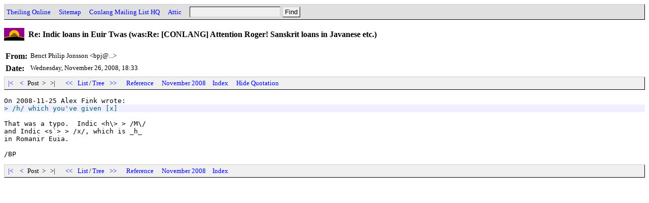

--- FILE ---
content_type: text/html
request_url: http://archives.conlang.info/she/qhualda/boenjialcal.html
body_size: 2825
content:
<!DOCTYPE HTML PUBLIC "-//W3C//DTD HTML 4.0 Transitional//EN" "http://www.w3.org/TR/REC-html40/loose.dtd">
<html>
<head>
<title>Conlang: Re: Indic loans in Euir Twas (was:Re: [CONLANG] Attention Roger! Sanskrit loans in Javanese etc.) (Benct Philip Jonsson, Nov 26 '08, 18:33)</title>
<link href="../../a.css" rel="stylesheet" type="text/css">
<script type="text/javascript" src="../../a.js"></script>
<link rel="top" title="Conlang"href="/">
<link rel="search" title="Search"href="../../search.cgi">
<meta http-equiv="Content-Type" content="text/html; charset=UTF-8">
<meta http-equiv="Content-Language" content="en">
</head>
<body onload="init();">
<div class=head><form action="../../search.cgi" method=GET><a href="http://www.theiling.de/henrik.html">Theiling Online</a> &nbsp;&nbsp; <a href="http://www.theiling.de/sitemap.html">Sitemap</a> &nbsp;&nbsp; <a href="http://listserv.brown.edu/conlang.html">Conlang Mailing List HQ</a> &nbsp;&nbsp; <a href="http://archives.conlang.info/attic/">Attic</a> &nbsp;&nbsp; <input type=text name=q size=20><input type=submit value="Find"></form></div>
<h1>Re: Indic loans in Euir Twas (was:Re: [CONLANG] Attention Roger! Sanskrit loans in Javanese etc.)</h1>
<!--1006453,1227724429-->
<table class=oh cellpadding=3 cellspacing=0 border=0>
<tr><th class=oe>From:</th><td class=oe>Benct Philip Jonsson &lt;bpj@...&gt;</td></tr>
<tr><th class=od>Date:</th><td class=od>Wednesday, November 26, 2008, 18:33</td></tr>
</table>
<div class=nav id=nav1><a href="phazaelcal.html">&nbsp;|&lt;&nbsp;</a>&nbsp;<a href="binjialcal.html">&nbsp;&lt;&nbsp;</a>&nbsp;Post&nbsp;&nbsp;&gt;&nbsp;&nbsp;&nbsp;&gt;|&nbsp; &nbsp;&nbsp; <a href="../../kae/choenzu/veirgholcal.html">&nbsp;&lt;&lt;&nbsp;</a>&nbsp;<a href="./">List</a>/<a href="tree.html">Tree</a>&nbsp;<a href="../../gae/zhaejha/zoeltialcal.html">&nbsp;&gt;&gt;&nbsp;</a> &nbsp;&nbsp; <a href="../../she/qhualda/daubhaulcal.html">Reference</a> &nbsp;&nbsp; <a href="../../2008-11.html">November 2008</a> &nbsp; <a href="../../">Index</a></div>
<pre class=ob>On 2008-11-25 Alex Fink wrote:
<div class=com>&gt; /h/ which you've given [x]</div>
That was a typo.  Indic &lt;h\&gt; &gt; /M\/
and Indic &lt;s`&gt; &gt; /x/, which is _h_
in Romanir Euia.

/BP
</pre>
<div class=nav id=nav2><a href="phazaelcal.html">&nbsp;|&lt;&nbsp;</a>&nbsp;<a href="binjialcal.html">&nbsp;&lt;&nbsp;</a>&nbsp;Post&nbsp;&nbsp;&gt;&nbsp;&nbsp;&nbsp;&gt;|&nbsp; &nbsp;&nbsp; <a href="../../kae/choenzu/veirgholcal.html">&nbsp;&lt;&lt;&nbsp;</a>&nbsp;<a href="./">List</a>/<a href="tree.html">Tree</a>&nbsp;<a href="../../gae/zhaejha/zoeltialcal.html">&nbsp;&gt;&gt;&nbsp;</a> &nbsp;&nbsp; <a href="../../she/qhualda/daubhaulcal.html">Reference</a> &nbsp;&nbsp; <a href="../../2008-11.html">November 2008</a> &nbsp; <a href="../../">Index</a></div>
</body>
</html>
